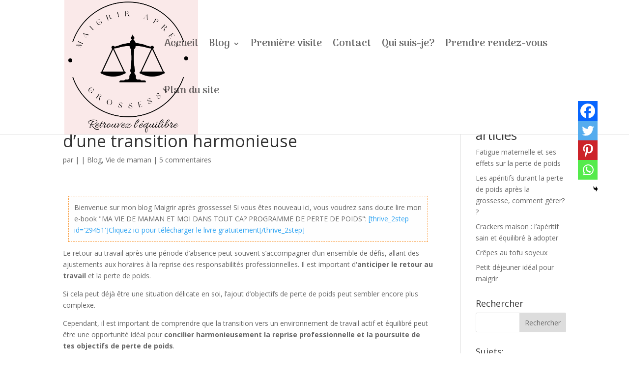

--- FILE ---
content_type: text/html; charset=utf-8
request_url: https://www.google.com/recaptcha/api2/aframe
body_size: 267
content:
<!DOCTYPE HTML><html><head><meta http-equiv="content-type" content="text/html; charset=UTF-8"></head><body><script nonce="U_JUma0lksr79XF68ubG4Q">/** Anti-fraud and anti-abuse applications only. See google.com/recaptcha */ try{var clients={'sodar':'https://pagead2.googlesyndication.com/pagead/sodar?'};window.addEventListener("message",function(a){try{if(a.source===window.parent){var b=JSON.parse(a.data);var c=clients[b['id']];if(c){var d=document.createElement('img');d.src=c+b['params']+'&rc='+(localStorage.getItem("rc::a")?sessionStorage.getItem("rc::b"):"");window.document.body.appendChild(d);sessionStorage.setItem("rc::e",parseInt(sessionStorage.getItem("rc::e")||0)+1);localStorage.setItem("rc::h",'1767337811631');}}}catch(b){}});window.parent.postMessage("_grecaptcha_ready", "*");}catch(b){}</script></body></html>

--- FILE ---
content_type: text/css
request_url: https://maigrir-apres-grossesse.com/wp-content/cache/autoptimize/css/autoptimize_single_7f54730bbf72691d79e8375eebddc522.css?ver=4.27.4
body_size: -50
content:
@import url(//maigrir-apres-grossesse.com/wp-content/themes/divi-creative-agency/../Divi/style.css);